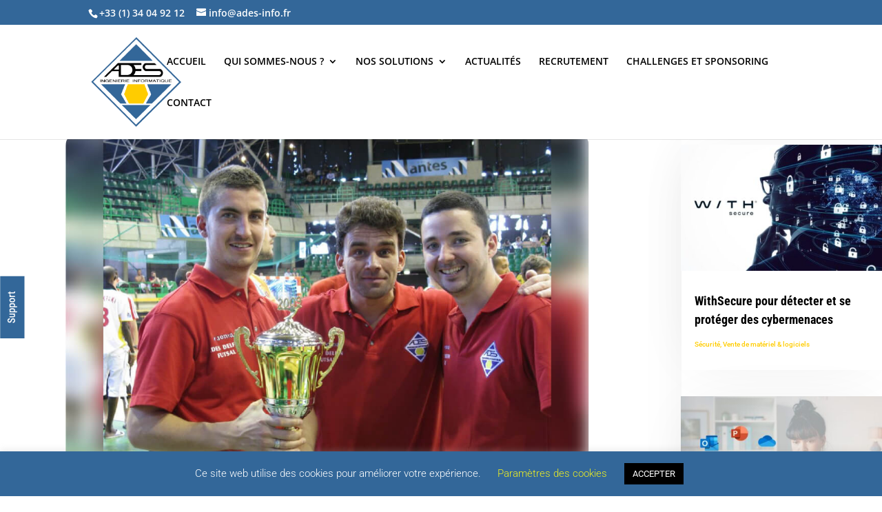

--- FILE ---
content_type: text/html; charset=utf-8
request_url: https://www.google.com/recaptcha/api2/anchor?ar=1&k=6LfqfZciAAAAAMB5z9IKcxK09jZVhMPah0tsEQL4&co=aHR0cHM6Ly93d3cuYWRlcy1pbmZvLmZyOjQ0Mw..&hl=en&v=PoyoqOPhxBO7pBk68S4YbpHZ&size=invisible&anchor-ms=20000&execute-ms=30000&cb=1h2jyirfycae
body_size: 49716
content:
<!DOCTYPE HTML><html dir="ltr" lang="en"><head><meta http-equiv="Content-Type" content="text/html; charset=UTF-8">
<meta http-equiv="X-UA-Compatible" content="IE=edge">
<title>reCAPTCHA</title>
<style type="text/css">
/* cyrillic-ext */
@font-face {
  font-family: 'Roboto';
  font-style: normal;
  font-weight: 400;
  font-stretch: 100%;
  src: url(//fonts.gstatic.com/s/roboto/v48/KFO7CnqEu92Fr1ME7kSn66aGLdTylUAMa3GUBHMdazTgWw.woff2) format('woff2');
  unicode-range: U+0460-052F, U+1C80-1C8A, U+20B4, U+2DE0-2DFF, U+A640-A69F, U+FE2E-FE2F;
}
/* cyrillic */
@font-face {
  font-family: 'Roboto';
  font-style: normal;
  font-weight: 400;
  font-stretch: 100%;
  src: url(//fonts.gstatic.com/s/roboto/v48/KFO7CnqEu92Fr1ME7kSn66aGLdTylUAMa3iUBHMdazTgWw.woff2) format('woff2');
  unicode-range: U+0301, U+0400-045F, U+0490-0491, U+04B0-04B1, U+2116;
}
/* greek-ext */
@font-face {
  font-family: 'Roboto';
  font-style: normal;
  font-weight: 400;
  font-stretch: 100%;
  src: url(//fonts.gstatic.com/s/roboto/v48/KFO7CnqEu92Fr1ME7kSn66aGLdTylUAMa3CUBHMdazTgWw.woff2) format('woff2');
  unicode-range: U+1F00-1FFF;
}
/* greek */
@font-face {
  font-family: 'Roboto';
  font-style: normal;
  font-weight: 400;
  font-stretch: 100%;
  src: url(//fonts.gstatic.com/s/roboto/v48/KFO7CnqEu92Fr1ME7kSn66aGLdTylUAMa3-UBHMdazTgWw.woff2) format('woff2');
  unicode-range: U+0370-0377, U+037A-037F, U+0384-038A, U+038C, U+038E-03A1, U+03A3-03FF;
}
/* math */
@font-face {
  font-family: 'Roboto';
  font-style: normal;
  font-weight: 400;
  font-stretch: 100%;
  src: url(//fonts.gstatic.com/s/roboto/v48/KFO7CnqEu92Fr1ME7kSn66aGLdTylUAMawCUBHMdazTgWw.woff2) format('woff2');
  unicode-range: U+0302-0303, U+0305, U+0307-0308, U+0310, U+0312, U+0315, U+031A, U+0326-0327, U+032C, U+032F-0330, U+0332-0333, U+0338, U+033A, U+0346, U+034D, U+0391-03A1, U+03A3-03A9, U+03B1-03C9, U+03D1, U+03D5-03D6, U+03F0-03F1, U+03F4-03F5, U+2016-2017, U+2034-2038, U+203C, U+2040, U+2043, U+2047, U+2050, U+2057, U+205F, U+2070-2071, U+2074-208E, U+2090-209C, U+20D0-20DC, U+20E1, U+20E5-20EF, U+2100-2112, U+2114-2115, U+2117-2121, U+2123-214F, U+2190, U+2192, U+2194-21AE, U+21B0-21E5, U+21F1-21F2, U+21F4-2211, U+2213-2214, U+2216-22FF, U+2308-230B, U+2310, U+2319, U+231C-2321, U+2336-237A, U+237C, U+2395, U+239B-23B7, U+23D0, U+23DC-23E1, U+2474-2475, U+25AF, U+25B3, U+25B7, U+25BD, U+25C1, U+25CA, U+25CC, U+25FB, U+266D-266F, U+27C0-27FF, U+2900-2AFF, U+2B0E-2B11, U+2B30-2B4C, U+2BFE, U+3030, U+FF5B, U+FF5D, U+1D400-1D7FF, U+1EE00-1EEFF;
}
/* symbols */
@font-face {
  font-family: 'Roboto';
  font-style: normal;
  font-weight: 400;
  font-stretch: 100%;
  src: url(//fonts.gstatic.com/s/roboto/v48/KFO7CnqEu92Fr1ME7kSn66aGLdTylUAMaxKUBHMdazTgWw.woff2) format('woff2');
  unicode-range: U+0001-000C, U+000E-001F, U+007F-009F, U+20DD-20E0, U+20E2-20E4, U+2150-218F, U+2190, U+2192, U+2194-2199, U+21AF, U+21E6-21F0, U+21F3, U+2218-2219, U+2299, U+22C4-22C6, U+2300-243F, U+2440-244A, U+2460-24FF, U+25A0-27BF, U+2800-28FF, U+2921-2922, U+2981, U+29BF, U+29EB, U+2B00-2BFF, U+4DC0-4DFF, U+FFF9-FFFB, U+10140-1018E, U+10190-1019C, U+101A0, U+101D0-101FD, U+102E0-102FB, U+10E60-10E7E, U+1D2C0-1D2D3, U+1D2E0-1D37F, U+1F000-1F0FF, U+1F100-1F1AD, U+1F1E6-1F1FF, U+1F30D-1F30F, U+1F315, U+1F31C, U+1F31E, U+1F320-1F32C, U+1F336, U+1F378, U+1F37D, U+1F382, U+1F393-1F39F, U+1F3A7-1F3A8, U+1F3AC-1F3AF, U+1F3C2, U+1F3C4-1F3C6, U+1F3CA-1F3CE, U+1F3D4-1F3E0, U+1F3ED, U+1F3F1-1F3F3, U+1F3F5-1F3F7, U+1F408, U+1F415, U+1F41F, U+1F426, U+1F43F, U+1F441-1F442, U+1F444, U+1F446-1F449, U+1F44C-1F44E, U+1F453, U+1F46A, U+1F47D, U+1F4A3, U+1F4B0, U+1F4B3, U+1F4B9, U+1F4BB, U+1F4BF, U+1F4C8-1F4CB, U+1F4D6, U+1F4DA, U+1F4DF, U+1F4E3-1F4E6, U+1F4EA-1F4ED, U+1F4F7, U+1F4F9-1F4FB, U+1F4FD-1F4FE, U+1F503, U+1F507-1F50B, U+1F50D, U+1F512-1F513, U+1F53E-1F54A, U+1F54F-1F5FA, U+1F610, U+1F650-1F67F, U+1F687, U+1F68D, U+1F691, U+1F694, U+1F698, U+1F6AD, U+1F6B2, U+1F6B9-1F6BA, U+1F6BC, U+1F6C6-1F6CF, U+1F6D3-1F6D7, U+1F6E0-1F6EA, U+1F6F0-1F6F3, U+1F6F7-1F6FC, U+1F700-1F7FF, U+1F800-1F80B, U+1F810-1F847, U+1F850-1F859, U+1F860-1F887, U+1F890-1F8AD, U+1F8B0-1F8BB, U+1F8C0-1F8C1, U+1F900-1F90B, U+1F93B, U+1F946, U+1F984, U+1F996, U+1F9E9, U+1FA00-1FA6F, U+1FA70-1FA7C, U+1FA80-1FA89, U+1FA8F-1FAC6, U+1FACE-1FADC, U+1FADF-1FAE9, U+1FAF0-1FAF8, U+1FB00-1FBFF;
}
/* vietnamese */
@font-face {
  font-family: 'Roboto';
  font-style: normal;
  font-weight: 400;
  font-stretch: 100%;
  src: url(//fonts.gstatic.com/s/roboto/v48/KFO7CnqEu92Fr1ME7kSn66aGLdTylUAMa3OUBHMdazTgWw.woff2) format('woff2');
  unicode-range: U+0102-0103, U+0110-0111, U+0128-0129, U+0168-0169, U+01A0-01A1, U+01AF-01B0, U+0300-0301, U+0303-0304, U+0308-0309, U+0323, U+0329, U+1EA0-1EF9, U+20AB;
}
/* latin-ext */
@font-face {
  font-family: 'Roboto';
  font-style: normal;
  font-weight: 400;
  font-stretch: 100%;
  src: url(//fonts.gstatic.com/s/roboto/v48/KFO7CnqEu92Fr1ME7kSn66aGLdTylUAMa3KUBHMdazTgWw.woff2) format('woff2');
  unicode-range: U+0100-02BA, U+02BD-02C5, U+02C7-02CC, U+02CE-02D7, U+02DD-02FF, U+0304, U+0308, U+0329, U+1D00-1DBF, U+1E00-1E9F, U+1EF2-1EFF, U+2020, U+20A0-20AB, U+20AD-20C0, U+2113, U+2C60-2C7F, U+A720-A7FF;
}
/* latin */
@font-face {
  font-family: 'Roboto';
  font-style: normal;
  font-weight: 400;
  font-stretch: 100%;
  src: url(//fonts.gstatic.com/s/roboto/v48/KFO7CnqEu92Fr1ME7kSn66aGLdTylUAMa3yUBHMdazQ.woff2) format('woff2');
  unicode-range: U+0000-00FF, U+0131, U+0152-0153, U+02BB-02BC, U+02C6, U+02DA, U+02DC, U+0304, U+0308, U+0329, U+2000-206F, U+20AC, U+2122, U+2191, U+2193, U+2212, U+2215, U+FEFF, U+FFFD;
}
/* cyrillic-ext */
@font-face {
  font-family: 'Roboto';
  font-style: normal;
  font-weight: 500;
  font-stretch: 100%;
  src: url(//fonts.gstatic.com/s/roboto/v48/KFO7CnqEu92Fr1ME7kSn66aGLdTylUAMa3GUBHMdazTgWw.woff2) format('woff2');
  unicode-range: U+0460-052F, U+1C80-1C8A, U+20B4, U+2DE0-2DFF, U+A640-A69F, U+FE2E-FE2F;
}
/* cyrillic */
@font-face {
  font-family: 'Roboto';
  font-style: normal;
  font-weight: 500;
  font-stretch: 100%;
  src: url(//fonts.gstatic.com/s/roboto/v48/KFO7CnqEu92Fr1ME7kSn66aGLdTylUAMa3iUBHMdazTgWw.woff2) format('woff2');
  unicode-range: U+0301, U+0400-045F, U+0490-0491, U+04B0-04B1, U+2116;
}
/* greek-ext */
@font-face {
  font-family: 'Roboto';
  font-style: normal;
  font-weight: 500;
  font-stretch: 100%;
  src: url(//fonts.gstatic.com/s/roboto/v48/KFO7CnqEu92Fr1ME7kSn66aGLdTylUAMa3CUBHMdazTgWw.woff2) format('woff2');
  unicode-range: U+1F00-1FFF;
}
/* greek */
@font-face {
  font-family: 'Roboto';
  font-style: normal;
  font-weight: 500;
  font-stretch: 100%;
  src: url(//fonts.gstatic.com/s/roboto/v48/KFO7CnqEu92Fr1ME7kSn66aGLdTylUAMa3-UBHMdazTgWw.woff2) format('woff2');
  unicode-range: U+0370-0377, U+037A-037F, U+0384-038A, U+038C, U+038E-03A1, U+03A3-03FF;
}
/* math */
@font-face {
  font-family: 'Roboto';
  font-style: normal;
  font-weight: 500;
  font-stretch: 100%;
  src: url(//fonts.gstatic.com/s/roboto/v48/KFO7CnqEu92Fr1ME7kSn66aGLdTylUAMawCUBHMdazTgWw.woff2) format('woff2');
  unicode-range: U+0302-0303, U+0305, U+0307-0308, U+0310, U+0312, U+0315, U+031A, U+0326-0327, U+032C, U+032F-0330, U+0332-0333, U+0338, U+033A, U+0346, U+034D, U+0391-03A1, U+03A3-03A9, U+03B1-03C9, U+03D1, U+03D5-03D6, U+03F0-03F1, U+03F4-03F5, U+2016-2017, U+2034-2038, U+203C, U+2040, U+2043, U+2047, U+2050, U+2057, U+205F, U+2070-2071, U+2074-208E, U+2090-209C, U+20D0-20DC, U+20E1, U+20E5-20EF, U+2100-2112, U+2114-2115, U+2117-2121, U+2123-214F, U+2190, U+2192, U+2194-21AE, U+21B0-21E5, U+21F1-21F2, U+21F4-2211, U+2213-2214, U+2216-22FF, U+2308-230B, U+2310, U+2319, U+231C-2321, U+2336-237A, U+237C, U+2395, U+239B-23B7, U+23D0, U+23DC-23E1, U+2474-2475, U+25AF, U+25B3, U+25B7, U+25BD, U+25C1, U+25CA, U+25CC, U+25FB, U+266D-266F, U+27C0-27FF, U+2900-2AFF, U+2B0E-2B11, U+2B30-2B4C, U+2BFE, U+3030, U+FF5B, U+FF5D, U+1D400-1D7FF, U+1EE00-1EEFF;
}
/* symbols */
@font-face {
  font-family: 'Roboto';
  font-style: normal;
  font-weight: 500;
  font-stretch: 100%;
  src: url(//fonts.gstatic.com/s/roboto/v48/KFO7CnqEu92Fr1ME7kSn66aGLdTylUAMaxKUBHMdazTgWw.woff2) format('woff2');
  unicode-range: U+0001-000C, U+000E-001F, U+007F-009F, U+20DD-20E0, U+20E2-20E4, U+2150-218F, U+2190, U+2192, U+2194-2199, U+21AF, U+21E6-21F0, U+21F3, U+2218-2219, U+2299, U+22C4-22C6, U+2300-243F, U+2440-244A, U+2460-24FF, U+25A0-27BF, U+2800-28FF, U+2921-2922, U+2981, U+29BF, U+29EB, U+2B00-2BFF, U+4DC0-4DFF, U+FFF9-FFFB, U+10140-1018E, U+10190-1019C, U+101A0, U+101D0-101FD, U+102E0-102FB, U+10E60-10E7E, U+1D2C0-1D2D3, U+1D2E0-1D37F, U+1F000-1F0FF, U+1F100-1F1AD, U+1F1E6-1F1FF, U+1F30D-1F30F, U+1F315, U+1F31C, U+1F31E, U+1F320-1F32C, U+1F336, U+1F378, U+1F37D, U+1F382, U+1F393-1F39F, U+1F3A7-1F3A8, U+1F3AC-1F3AF, U+1F3C2, U+1F3C4-1F3C6, U+1F3CA-1F3CE, U+1F3D4-1F3E0, U+1F3ED, U+1F3F1-1F3F3, U+1F3F5-1F3F7, U+1F408, U+1F415, U+1F41F, U+1F426, U+1F43F, U+1F441-1F442, U+1F444, U+1F446-1F449, U+1F44C-1F44E, U+1F453, U+1F46A, U+1F47D, U+1F4A3, U+1F4B0, U+1F4B3, U+1F4B9, U+1F4BB, U+1F4BF, U+1F4C8-1F4CB, U+1F4D6, U+1F4DA, U+1F4DF, U+1F4E3-1F4E6, U+1F4EA-1F4ED, U+1F4F7, U+1F4F9-1F4FB, U+1F4FD-1F4FE, U+1F503, U+1F507-1F50B, U+1F50D, U+1F512-1F513, U+1F53E-1F54A, U+1F54F-1F5FA, U+1F610, U+1F650-1F67F, U+1F687, U+1F68D, U+1F691, U+1F694, U+1F698, U+1F6AD, U+1F6B2, U+1F6B9-1F6BA, U+1F6BC, U+1F6C6-1F6CF, U+1F6D3-1F6D7, U+1F6E0-1F6EA, U+1F6F0-1F6F3, U+1F6F7-1F6FC, U+1F700-1F7FF, U+1F800-1F80B, U+1F810-1F847, U+1F850-1F859, U+1F860-1F887, U+1F890-1F8AD, U+1F8B0-1F8BB, U+1F8C0-1F8C1, U+1F900-1F90B, U+1F93B, U+1F946, U+1F984, U+1F996, U+1F9E9, U+1FA00-1FA6F, U+1FA70-1FA7C, U+1FA80-1FA89, U+1FA8F-1FAC6, U+1FACE-1FADC, U+1FADF-1FAE9, U+1FAF0-1FAF8, U+1FB00-1FBFF;
}
/* vietnamese */
@font-face {
  font-family: 'Roboto';
  font-style: normal;
  font-weight: 500;
  font-stretch: 100%;
  src: url(//fonts.gstatic.com/s/roboto/v48/KFO7CnqEu92Fr1ME7kSn66aGLdTylUAMa3OUBHMdazTgWw.woff2) format('woff2');
  unicode-range: U+0102-0103, U+0110-0111, U+0128-0129, U+0168-0169, U+01A0-01A1, U+01AF-01B0, U+0300-0301, U+0303-0304, U+0308-0309, U+0323, U+0329, U+1EA0-1EF9, U+20AB;
}
/* latin-ext */
@font-face {
  font-family: 'Roboto';
  font-style: normal;
  font-weight: 500;
  font-stretch: 100%;
  src: url(//fonts.gstatic.com/s/roboto/v48/KFO7CnqEu92Fr1ME7kSn66aGLdTylUAMa3KUBHMdazTgWw.woff2) format('woff2');
  unicode-range: U+0100-02BA, U+02BD-02C5, U+02C7-02CC, U+02CE-02D7, U+02DD-02FF, U+0304, U+0308, U+0329, U+1D00-1DBF, U+1E00-1E9F, U+1EF2-1EFF, U+2020, U+20A0-20AB, U+20AD-20C0, U+2113, U+2C60-2C7F, U+A720-A7FF;
}
/* latin */
@font-face {
  font-family: 'Roboto';
  font-style: normal;
  font-weight: 500;
  font-stretch: 100%;
  src: url(//fonts.gstatic.com/s/roboto/v48/KFO7CnqEu92Fr1ME7kSn66aGLdTylUAMa3yUBHMdazQ.woff2) format('woff2');
  unicode-range: U+0000-00FF, U+0131, U+0152-0153, U+02BB-02BC, U+02C6, U+02DA, U+02DC, U+0304, U+0308, U+0329, U+2000-206F, U+20AC, U+2122, U+2191, U+2193, U+2212, U+2215, U+FEFF, U+FFFD;
}
/* cyrillic-ext */
@font-face {
  font-family: 'Roboto';
  font-style: normal;
  font-weight: 900;
  font-stretch: 100%;
  src: url(//fonts.gstatic.com/s/roboto/v48/KFO7CnqEu92Fr1ME7kSn66aGLdTylUAMa3GUBHMdazTgWw.woff2) format('woff2');
  unicode-range: U+0460-052F, U+1C80-1C8A, U+20B4, U+2DE0-2DFF, U+A640-A69F, U+FE2E-FE2F;
}
/* cyrillic */
@font-face {
  font-family: 'Roboto';
  font-style: normal;
  font-weight: 900;
  font-stretch: 100%;
  src: url(//fonts.gstatic.com/s/roboto/v48/KFO7CnqEu92Fr1ME7kSn66aGLdTylUAMa3iUBHMdazTgWw.woff2) format('woff2');
  unicode-range: U+0301, U+0400-045F, U+0490-0491, U+04B0-04B1, U+2116;
}
/* greek-ext */
@font-face {
  font-family: 'Roboto';
  font-style: normal;
  font-weight: 900;
  font-stretch: 100%;
  src: url(//fonts.gstatic.com/s/roboto/v48/KFO7CnqEu92Fr1ME7kSn66aGLdTylUAMa3CUBHMdazTgWw.woff2) format('woff2');
  unicode-range: U+1F00-1FFF;
}
/* greek */
@font-face {
  font-family: 'Roboto';
  font-style: normal;
  font-weight: 900;
  font-stretch: 100%;
  src: url(//fonts.gstatic.com/s/roboto/v48/KFO7CnqEu92Fr1ME7kSn66aGLdTylUAMa3-UBHMdazTgWw.woff2) format('woff2');
  unicode-range: U+0370-0377, U+037A-037F, U+0384-038A, U+038C, U+038E-03A1, U+03A3-03FF;
}
/* math */
@font-face {
  font-family: 'Roboto';
  font-style: normal;
  font-weight: 900;
  font-stretch: 100%;
  src: url(//fonts.gstatic.com/s/roboto/v48/KFO7CnqEu92Fr1ME7kSn66aGLdTylUAMawCUBHMdazTgWw.woff2) format('woff2');
  unicode-range: U+0302-0303, U+0305, U+0307-0308, U+0310, U+0312, U+0315, U+031A, U+0326-0327, U+032C, U+032F-0330, U+0332-0333, U+0338, U+033A, U+0346, U+034D, U+0391-03A1, U+03A3-03A9, U+03B1-03C9, U+03D1, U+03D5-03D6, U+03F0-03F1, U+03F4-03F5, U+2016-2017, U+2034-2038, U+203C, U+2040, U+2043, U+2047, U+2050, U+2057, U+205F, U+2070-2071, U+2074-208E, U+2090-209C, U+20D0-20DC, U+20E1, U+20E5-20EF, U+2100-2112, U+2114-2115, U+2117-2121, U+2123-214F, U+2190, U+2192, U+2194-21AE, U+21B0-21E5, U+21F1-21F2, U+21F4-2211, U+2213-2214, U+2216-22FF, U+2308-230B, U+2310, U+2319, U+231C-2321, U+2336-237A, U+237C, U+2395, U+239B-23B7, U+23D0, U+23DC-23E1, U+2474-2475, U+25AF, U+25B3, U+25B7, U+25BD, U+25C1, U+25CA, U+25CC, U+25FB, U+266D-266F, U+27C0-27FF, U+2900-2AFF, U+2B0E-2B11, U+2B30-2B4C, U+2BFE, U+3030, U+FF5B, U+FF5D, U+1D400-1D7FF, U+1EE00-1EEFF;
}
/* symbols */
@font-face {
  font-family: 'Roboto';
  font-style: normal;
  font-weight: 900;
  font-stretch: 100%;
  src: url(//fonts.gstatic.com/s/roboto/v48/KFO7CnqEu92Fr1ME7kSn66aGLdTylUAMaxKUBHMdazTgWw.woff2) format('woff2');
  unicode-range: U+0001-000C, U+000E-001F, U+007F-009F, U+20DD-20E0, U+20E2-20E4, U+2150-218F, U+2190, U+2192, U+2194-2199, U+21AF, U+21E6-21F0, U+21F3, U+2218-2219, U+2299, U+22C4-22C6, U+2300-243F, U+2440-244A, U+2460-24FF, U+25A0-27BF, U+2800-28FF, U+2921-2922, U+2981, U+29BF, U+29EB, U+2B00-2BFF, U+4DC0-4DFF, U+FFF9-FFFB, U+10140-1018E, U+10190-1019C, U+101A0, U+101D0-101FD, U+102E0-102FB, U+10E60-10E7E, U+1D2C0-1D2D3, U+1D2E0-1D37F, U+1F000-1F0FF, U+1F100-1F1AD, U+1F1E6-1F1FF, U+1F30D-1F30F, U+1F315, U+1F31C, U+1F31E, U+1F320-1F32C, U+1F336, U+1F378, U+1F37D, U+1F382, U+1F393-1F39F, U+1F3A7-1F3A8, U+1F3AC-1F3AF, U+1F3C2, U+1F3C4-1F3C6, U+1F3CA-1F3CE, U+1F3D4-1F3E0, U+1F3ED, U+1F3F1-1F3F3, U+1F3F5-1F3F7, U+1F408, U+1F415, U+1F41F, U+1F426, U+1F43F, U+1F441-1F442, U+1F444, U+1F446-1F449, U+1F44C-1F44E, U+1F453, U+1F46A, U+1F47D, U+1F4A3, U+1F4B0, U+1F4B3, U+1F4B9, U+1F4BB, U+1F4BF, U+1F4C8-1F4CB, U+1F4D6, U+1F4DA, U+1F4DF, U+1F4E3-1F4E6, U+1F4EA-1F4ED, U+1F4F7, U+1F4F9-1F4FB, U+1F4FD-1F4FE, U+1F503, U+1F507-1F50B, U+1F50D, U+1F512-1F513, U+1F53E-1F54A, U+1F54F-1F5FA, U+1F610, U+1F650-1F67F, U+1F687, U+1F68D, U+1F691, U+1F694, U+1F698, U+1F6AD, U+1F6B2, U+1F6B9-1F6BA, U+1F6BC, U+1F6C6-1F6CF, U+1F6D3-1F6D7, U+1F6E0-1F6EA, U+1F6F0-1F6F3, U+1F6F7-1F6FC, U+1F700-1F7FF, U+1F800-1F80B, U+1F810-1F847, U+1F850-1F859, U+1F860-1F887, U+1F890-1F8AD, U+1F8B0-1F8BB, U+1F8C0-1F8C1, U+1F900-1F90B, U+1F93B, U+1F946, U+1F984, U+1F996, U+1F9E9, U+1FA00-1FA6F, U+1FA70-1FA7C, U+1FA80-1FA89, U+1FA8F-1FAC6, U+1FACE-1FADC, U+1FADF-1FAE9, U+1FAF0-1FAF8, U+1FB00-1FBFF;
}
/* vietnamese */
@font-face {
  font-family: 'Roboto';
  font-style: normal;
  font-weight: 900;
  font-stretch: 100%;
  src: url(//fonts.gstatic.com/s/roboto/v48/KFO7CnqEu92Fr1ME7kSn66aGLdTylUAMa3OUBHMdazTgWw.woff2) format('woff2');
  unicode-range: U+0102-0103, U+0110-0111, U+0128-0129, U+0168-0169, U+01A0-01A1, U+01AF-01B0, U+0300-0301, U+0303-0304, U+0308-0309, U+0323, U+0329, U+1EA0-1EF9, U+20AB;
}
/* latin-ext */
@font-face {
  font-family: 'Roboto';
  font-style: normal;
  font-weight: 900;
  font-stretch: 100%;
  src: url(//fonts.gstatic.com/s/roboto/v48/KFO7CnqEu92Fr1ME7kSn66aGLdTylUAMa3KUBHMdazTgWw.woff2) format('woff2');
  unicode-range: U+0100-02BA, U+02BD-02C5, U+02C7-02CC, U+02CE-02D7, U+02DD-02FF, U+0304, U+0308, U+0329, U+1D00-1DBF, U+1E00-1E9F, U+1EF2-1EFF, U+2020, U+20A0-20AB, U+20AD-20C0, U+2113, U+2C60-2C7F, U+A720-A7FF;
}
/* latin */
@font-face {
  font-family: 'Roboto';
  font-style: normal;
  font-weight: 900;
  font-stretch: 100%;
  src: url(//fonts.gstatic.com/s/roboto/v48/KFO7CnqEu92Fr1ME7kSn66aGLdTylUAMa3yUBHMdazQ.woff2) format('woff2');
  unicode-range: U+0000-00FF, U+0131, U+0152-0153, U+02BB-02BC, U+02C6, U+02DA, U+02DC, U+0304, U+0308, U+0329, U+2000-206F, U+20AC, U+2122, U+2191, U+2193, U+2212, U+2215, U+FEFF, U+FFFD;
}

</style>
<link rel="stylesheet" type="text/css" href="https://www.gstatic.com/recaptcha/releases/PoyoqOPhxBO7pBk68S4YbpHZ/styles__ltr.css">
<script nonce="ZwEWnzTA5spLPJty7mN9aw" type="text/javascript">window['__recaptcha_api'] = 'https://www.google.com/recaptcha/api2/';</script>
<script type="text/javascript" src="https://www.gstatic.com/recaptcha/releases/PoyoqOPhxBO7pBk68S4YbpHZ/recaptcha__en.js" nonce="ZwEWnzTA5spLPJty7mN9aw">
      
    </script></head>
<body><div id="rc-anchor-alert" class="rc-anchor-alert"></div>
<input type="hidden" id="recaptcha-token" value="[base64]">
<script type="text/javascript" nonce="ZwEWnzTA5spLPJty7mN9aw">
      recaptcha.anchor.Main.init("[\x22ainput\x22,[\x22bgdata\x22,\x22\x22,\[base64]/[base64]/bmV3IFpbdF0obVswXSk6Sz09Mj9uZXcgWlt0XShtWzBdLG1bMV0pOks9PTM/bmV3IFpbdF0obVswXSxtWzFdLG1bMl0pOks9PTQ/[base64]/[base64]/[base64]/[base64]/[base64]/[base64]/[base64]/[base64]/[base64]/[base64]/[base64]/[base64]/[base64]/[base64]\\u003d\\u003d\x22,\[base64]\\u003d\x22,\x22wooAbMKdYcKzMTDDjFbDmsKvJcOWa8O6csK6UnF2w6o2wosaw4hFcsOpw7fCqU3DqMODw4PCn8KZw6DCi8KMw5fCtsOgw7/[base64]/DvMKaEsO+wrsGJMO7wr/DgMKGw7fDpsKgwpfClhXCnBrCjWN/MG7DnyvClALCiMOlIcKQV1IvEUvChMOYDXPDtsOuw5jDksOlDQAlwqfDhQXDl8K8w75ow7AqBsKZKsKkYMKSPzfDknrChsOqNHhbw7d5wp50woXDqmw5fkcIN8Orw6F/dDHCjcK5SsKmF8Kgw7pfw6PDkQfCmknChCXDgMKFB8KWGXpBIixKRMKPCMOwLsOtJ2Qjw5/Ctn/Dg8OsQsKFwqbCu8OzwrpRcMK8wo3ChRzCtMKBwpLCixV7wp1ew6jCrsKZw4rCim3DtjU4wrvCkMKqw4IMwqPDoS0ewrTChWxJH8O/LMOnw6xEw6lmw5rCosOKECd2w6xfw5PCs37DkGbDq1HDk0AUw5lyTMKMQW/DojACdV4aWcKEwpDCiA5lw4vDmsO7w5zDgXFHNWYOw7zDonfDpUUvOS5fTsKTwqwEesOXw6TDhAsAJsOQwrvClcKic8OfD8OJwphKWMOWHRgQWMOyw7XCvsKLwrFrw7k7X37CsDbDv8KAw6LDvcOhIxNBYWo4KVXDjUbCti/[base64]/CnDzCksObK8KPf1HConJZecKXwoxnw45twrrCsMOiwpfCnsKSI8OwfhnDtMOUwonCq3l3wqs4dMKDw6ZfbcOBL17Dj0TCoiYKJ8KleXDDpMKuwrrCqzXDoSrCgMKFW2FMwr7CgCzCpk7CtDB7LMKUSMOLJ17Dt8K/wrzDusKqTzbCgWUFL8OVG8Ozwopiw7zCu8OMLMKzw6LCqTPCsgzCrnEBd8KgSyMZw5XChQxyZcOmwrbCtmzDrSw1wpdqwq03CVHCpnXDjVHDrjrDlULDgR/CkMOuwoIvw4cHw7PCpFhpwpxxwrrCslXCi8Kyw7jDs8OHW8OYw7hLGRldwprCscOew7Mfw6jCvMKpDyTDmAbDhknChcK/dcOYw6Zrw55EwpJYw68nwpgww5bDt8KQQ8OMwonCncK0bMKMZcKOHcK9O8Ofw6DCh04kw6Jhwr9+wqrDglbDim/CvlPDpUfDliTCtGo4QWknwqHCiS3Ds8KWCRUyDhzCscK2ZDzCtA3DrCbCjcKjw5TDmMK6Bl7DoA8Pwrw6w5ZhwpV8wpx/HMKNIW9OLGrDucK6w7dxw7MtCsOkwrtIw7jDll7CscKBXMKtw57Cu8KVPcKqwqTCjMKMVcOoccKGw67DosOqwrUHw7NLwqjDuXUfwrzCpwXDqsK8wqZRwpHCsMO6ZUfClMOxOybDr07CjsKVOCPClMOdw4zDrGQZwrZ+w7huBMKdOGN9WAcxw5tZwpnDlSsvVcO/EsKcacOvw7/Cg8OMMjDCsMOCQcKSIcKbwpQ9w4d1wpnCmMO1w6thwoDCmsKPwoo+wqHCs3/[base64]/w5UBaUnDgsOVw6E9M1HCnMKsYCLDj3E3woDCn3jCg1fDplEIwq3DuQnDjCViEkRxw4XCngPCi8KMegVeNcOpIW7DusOSw4HCsGvChcKOUjRKw6Bpw4RTTwvDuRzDrcOvwrN4w7DCikzDrix5w6DCgCkdSWBhwqhywo/DqsO6wrR1w6NEPMOUWl5FEDJ2NWzCpcOrwqcJwowIwqnDq8O5B8OdQcKUCDjClmPDs8K4aiE8TlJuw7wJAlrDisOReMKbwp7CugnCqcKkw4TDvMKBwp7CqBPCg8K1DXfDpcK/[base64]/[base64]/ChcKZw6R2TTw6MsOEw6PDuTzCr8KjE07DnC1eHDhQwoHCrwQrwpMnTGHCncOTwrLChzvChgLDrS86w6zDnMOFw6wxw6xEWmnCosOhw5nCgcOwA8OoI8OYwqZhw7UybyrDksKcwo/CrgwQO1zCtMO6dcKMw5BSwq3CiWBeHsO6JcKtfGHCq2AiS03Dil3DncO9wrNZQMK0WsKtw61PNcKifMOHw4/Cs1nCj8OTw4wBeMOvVxkBJcKvw4nCicOlwpDCtwZLwqBLwqjCgXouNy5Zw6PCnSLDhHMxcWouGEpkw7jCi0V1IS98TsKKw54Ow7PCjcOYY8OhwqxHPMKRPcKPdHp3w6/DuxbDs8KPwoXDhl3DvFLDphIlZyMLSxVjDMKtw6VNwq99cAshw5bCiwdtw4vCgkpnwoYsMmjCrFtXw6LCh8K/w7cYEGHCnGbDrMKNJsKEwqLDn0gTFcKUwp7DlMKPA2kjwpPCiMO2Y8KVwpnDmwrDtUo2fMKiwqTDjsOBJ8KEw5t3w5UNTV/CscKoez56ITjCo0DDl8ONw7rCusOnw6jCncOtcsK9wonCph/ChyDDlmwQwoTDocKjZMKZF8KVO20CwqQRwoR1bG/[base64]/w5ECVcOMGsKhw5rCrcKRFCsrw7fDgsKTw5sJdcO/[base64]/Ctz7Dj0Ijw5zDiwgPS2tOwqBQIsO0GMK3w4jCl2HCgzfCiMKTUMKZLCpQCjZYw7zDr8Kxw7DCvGViZxHCkTYiCsOhVgxoWT/DoUPDhQIkwqoywqQMaMKVwpJsw5EkwpFYd8OLcWAwICPClH7Cj2QfdyM/XTrDg8KWw4ksw6jDo8OOw4x6wqHCjMOKFx1Yw7/CmALCpi9gccOHIcKCwrTDlMKewozChsO9Vw/DmcOEeHvDhDFGRFluwq5swpEUw7TDgcKGwrLCpsOLwqUYWnbDlWIPw4nChsKHdDNww6YGw45dw6PDicKDw6rDucOYWxhxwrQ/[base64]/[base64]/CusOGCTXCvl3DiMKWXlIpKi5eIQ/CnsOxGsOnw5tyPsK/w4MCN33CvC7Cg2HDnHbCncOBQw/Dr8OKB8Kjwr8lQsKmPyjCrMKGFDo9fMKAOy1yw6g3WsOaUQXDjMKkwqLDg0BYXMKOAB55wrBIw6nClsOuV8KDBcKNwrtqwrDDn8OGw6PDmXpGI8OuwrsZwo/[base64]/[base64]/DisKJwp3Dq8O7clLCghQoJMK8wrnDiE0nwp5RcWvCgitJw7zCkMKuRz3Cv8KFScOHw5rDuTs9H8Oqwr3CrxluF8OUwpc0w4ZwwrLDrizDlGUxDMORw74Dw7U4w6ore8OtTD7Dh8K0w4IZZcKoZMOTOkvDr8KqKCc7w4YVw43Co8OUcijCjMOHb8OASsKLZcO/e8KVFsO7w47CkTEAw4hMJsOca8K5w7lwwo5UUsOxGcKQd8Kuc8Klw70IC1PCmmPDosObwrnDosOBY8KHw5vCscKVw7l5K8K9J8Ovw7ICwqRaw6RjwoNYwqPDosKqw5/[base64]/[base64]/CnwrDpjfCtGDCqcORwqRiwoBHw6poRgXCrcOdw43DtMKuwr3CuFnDgsKFw5tCNTJrw4Ykw4tCVgLCisOew5YPw6h0EDTDq8KBfcOnMFcRwq9RPE7Cn8Kaw5nCusOPW0XClAbCpcOQZcKGOMK3w6HCgcKPBWpnwpfCncK+NsKzHC/DoVjCs8Ozwr8UOUPDvwHCoMOQwpjDnGwPM8OXw48gw5olwp8jPQYJDBEEw6fDnh8MEcKpwrNZwolEwonCusKgw5/[base64]/CgsKPFMK2NMOaw5DDnSZwM8OzwrDDhcKCCcOCwrwFwozCnzB7w44SYcKjw5XCo8OyQ8O/[base64]/B8KcaWvCs0LDs2TDucKfesOEwo3CiMOVQMO6RETCjMOqwod1w7dLW8O7woTDhQ3Ct8KlaARdwpIZwrzCnwTDqwfCuTMHwrZKNxnCoMOtwqLDmcKmTMO8wqPCuyXDih9gbRzCuzQrcxpDwp/ChcOCD8K6w6xdw5rCjGPCmsOYHUHClsOxwo7CgRo2w5dNwo/CmW3DlMOXwokpwqEwKjrDjzXCu8KDw7Z6w7TDgcKdwobCocKUCyAWwoXDgBBFOmrCr8KfOMOUG8Kpwp14R8KCJMK/wr0kZ1BZPANiwqbDjmfCpnYoFcO4LEnDpcKTYGTDtMKhH8OCw6ZVLRjCjDtyVgTDnHU0wot2wp/DkGkIwpUBJMKoDWE8BsKUw4UPwqhwDhBIHcO/w7odfcKYfMKheMOKZgfDvMOJw6F+w67DusOGw6jCuMKBZH3DgMKdLMKjJsKBOiDDkg3DkcK/w5XCncOdwphpwrzCq8OOw6zCmcOhWiVvF8K7w55Zw4DCnjhUSH/Ct2cPUcO8w6jCp8OCwpYZQsKffMO+S8KdwqLCglhNB8Oww6DDnn/DpcOtbid3wqPDgVABIcO3Wx/CqMOgw6A/wopVwoDDtx5Kw6jCpcOnw7zDpWtgwo3DksO1AGBewqHClMKWXMK4wrZLc2JSw7MKwobDsVsFwpPChANTUCTDsmnCqR3DgMKXKMOfwpoQXSDCjQfDvgDDmyzDjQUrw7R9wqFJw6zCkSDDkBnDpsORSU/CoXDDnMKdJ8KkGAtHLXrDo1UAwovCssKUw4/[base64]/LmJmw4hdeMOuwr9tRMKDEMObwrIzw6jCszsxIsK1NsKGDFnDlsO8WMOXwqTCgjUQFlscGEwgWlA5wqDDqXpaLMOVw5rDk8Otw4zDscO2YsOjwofDn8Orw5/DtQc9XMORUi3Cl8O/w5Uyw6LDnsKoHMK2fj3DuyLCnC5Dw73Ci8KHwqETaGckAMKeLVbCucKhwoPDllI0YsKMEX/[base64]/[base64]/wqVoF8OIwo/ClMKdLDPCrkLDgsOkKMORPsOlw5DDisK6ejBTKHPCvlM8NMOCdcKAT0E8Xk09wrp+wovCusKhSxQaPcK7wprDrcOqKcKjwpnDrMOJOEDDk1tQwpgERXJiw51sw57CucK/X8KwSX53TsKZwpQRXFhKBFTDscOdw5M+w63DgC7DrSA0UyBVwqhGwpLDrMOew5dowo/DrEnCtsOydcO8w5LCjcKvWBHDtkbDucOAwq92MREXwph9wqtxw5jCiGPDlTclAcOybDxywrjChhfCsMOaLMO3U8ORMsKEw7nCscKVw5ZbGRtxw63DlsKzw5nDgcKgwrclSMOBR8KCw7J5woPDvWzCv8KFw4nCj2bDtHtVGCXDlMKuw7sjw4/DmUbCgMObV8OUEsKew4jDnsOiwppVwr/CshPCvsKDwqPChWLCv8K7McOyGcO/dQ3ClMKfLsKYI3NLwoMfwqbDvFfDrcKDw41jwr0UAy16w77DlMOPw6HDnsOXwrLDnMKew4s7wr4WJsKsRsKWw4PCkMKmwqbDksKowrNQw5vCmCsNQm9zA8Ogw5MYwpPCgmLDuFnDvsKDwozCtAzCuMOxw4YLw5jDuzLCtyE/wqNbNMKvLMKTYxDCt8KCwp8LeMOWcyttX8K9wqoxw4zCqWnCsMOpw7MaO2Mww4Y8aHNIw7leZ8OyPV3DuMKjcHfDgMKUDcKqYBrCvCLCuMO1w6DCrcKsJghOw6Rswr1QJXt8NcOLHsKQwp3CnMO6KjXDmMOmwpo4wqs/w6NgwpvCqMKhYMKMw4fDj0rDvGjCmcK7f8KhOBYww6DDpcK0wrHCig06w5rCp8Kvw4oBFcOyAMO2IsODSDZ3ScO1w6jCjlIke8OPSEYZUD3ClmvDtcKrSkRjw7rDuXl6wrhDZQbDlRlAwp/DizvCt3Eeal9Mw6vColJaRMOowp4vwpHCowUgw6PCmyJbRsOuR8K6N8OxDMOdR2bDjjxGw7HCuzXDmG9BHsKKw7Mrw43DocKVd8KOBjjDn8OkasOyfsKXw6bDjsKJEQxzX8Ocw6HCnifCvlICwpIxYcKgwqHCqMO2ASJRecOjw4rDm18wcMKEw4rCpl/DtsOLwpRRRnkBwpPCiGnDtsOvw5I6wqzDlcOhwpHCimhfemTCssKcMMOVwoTCpsO8woccw43Cg8KIHUzDh8KVIRbCtsKpVBLDsgjDh8OkIgbCmx7CmsKrw657I8K0S8KCNMKLNSPDpcOYY8K/H8OTa8KSwp/DqcKtfztsw7nCu8OkFGjCgsKbKMK0AsKtwrBZwoRvQsKhw43Ds8Ome8O5HjHCvG3CvcOxwpciwoNAw7VIw4DCkHDDr2nCnxvCkCzDnsOxfsOPw6PCgMKswqXDlsO5w5HDjGoKNMO+X1/DgAcrw7rConhLw5VEIlrCmyjCknjChcOYf8OkKcO9WMO2QQRZDFE1wqk5PsKHw6LDoFIGw5YOw6LDlcKVQsK1woZPw5fDvxbCnBtZIV3CkmHCu24awrNhwrVzFV7DncOPw7jCi8OJw48Tw4fCpsObw6hmw6ogZ8OldMOnH8KhN8Opw4XCmcKVw47ClsK/[base64]/bWHCsU/CjVERw6YBw4HCisOpNnoyw5p0SMKxwrjCrsKHw7vClcKCw6zDrcO0JsORwrQpwpHChmLDh8KdT8OyRsKhfiPDhQ9tw4sNMMOgwoLDpm8CwqRFZ8K6P0XDoMKvw4sVwqfCu28Gw5TCoXlmw4zDhWAPwqA5w4U9e3HCqcK/[base64]/[base64]/DqcOEMMOuwrNbwqvCjMOBT8O1w7bDn8KsfjfDpcKETMOqw5nDiC9KwpMvwo3DpcK/RgkRwq/DvypSw5TDhk3CiG0IUE7CjMKnw5zClG50w7jDmcOKKmZjw4rDjix7wrrCiQgfw7vCmcOTWMKfw4ERw7J2AsKoDhPCrMO/ScO2Yj/Dp1xJFWd4NEnDnmxLN03DhMO1JWk5w79hwrcUAVJtG8OqwrTCrVLCnsO7ayPCksKzEFk9wrlswpZJfsK3Y8O/wpgDwqvCk8Olw4QjwrtJwq0bKCHDsVDDo8KLKGlcw73Cim3CgMOAwpkNHsOew6/DplQDQcK3DH/[base64]/XVfCskvClBPCvcO7w4TConA/JVrDsnY9wpHCt8KkT1hHBEzDojYZVMKzw4nCtW7CjVzCrcKiwqzCpCrCmB/Dh8ONwq7DssOpacKiwqMrH0kqAGnComXCqXFGw4zDvcOXVAIkFMObwofCvmXCnA1ww7bDi05+WMKxKHvCpB3Cu8KyLsOgJRvDn8ODM8KYM8KBw7vDtjwZHhrDlUEswro7wqnDs8KWTMKfHMKRGcO8w5nDu8O4wp5Tw4MLw53DpE/DgyIfJXphw6JMw5LCvykkWzkQCypgwqxofHpZUcOpwonCi33CiQQTSsOpw5w+woQTwrvDq8KxwooUAUDDkcKYAX7CqEcrwqZewr3Cj8K7ZsK+w6t5wr3CjkVWMcOQw4bDuT7DqzHDiMKnw7hAwpxVLUhiwqPDo8KjwqDDtTZbworDo8Krw60ZbUNYw63DhBPCpD1wwr/DlwPDv2pew5fCngDCjm8Uw6TCoTPDm8OfL8OvB8K7wqjDqjrCvcOQIsO2S3NOw6jDiUXCq8KVwpnDlMKrWMOLwpPDgXtXFsKEw5/DscKPS8Okw4zCrMOAPMKJwrZ0w7cjbC4BYMOQHsKRwqp4wp0gw4FhElthGD/[base64]/AsKkw5nDqW0KKjV6w5jDo8OiCWDCmcK3w5tQQcOowqQ9woDChFXCjcOuRV19ORV4SMKPUicVw5PCvHrDsGrCkTXCj8K6w5/Cm1R4bAUXwpnDjU1CwrhUw6k1NcOnbT3DlcKiecOKw69bb8Ozw43DnMKpHh3CmsKcwoFzwqPCpcKoYAUCM8KSwrPCtcKVwpgwB31HKmp2wrnCtMOywqDDvMKGCcOkN8O0w4fDnMOZCjRJwq50wqVoQUkPw7DCvQPChj1gXMOTw7l4F3oqwrLCvsK8FE/CrGkWUQNICsKQacKMwoPDosOpw7MTJ8Odw7fDisOEwqpvC2YqGsKFwpB2BMKnXjHDpHjCs15KfMOaw5HCnVs3dz5bwo/DtW81wp3Cnl8IbkojLcOqWDVQw5bCqmbCisO7eMK+w5XCnGZMwq1+e3kICiLCp8OSw5ZYwq/[base64]/D8O4wpEFw6jCnMOow48cAw8bIcKKChURK381w4DDmjbCtzJmbQQbw63CgDsEw5DCn3FIw5XDninDrMKeIcK4WmEVwr/ClMKAwr7DisOFw5/DrsOww4bDlcKBwoLDkXDDo0U1w6Mowr/DtUHDqcKSAlAoUzUSw7sQHmljwpA4P8OrOEZdVCjCoMOBw5rDpsK8wotDw61hwpolI1vCkFXCmMK/fgRXwooKV8OqZMKiwpdkd8Ohwo9zw6F4BlQCw6Qiw5UzRcOYKj/CkjDCgn1bw4nDocKkwrDCtMKPw7TDlATClWTDuMKDYsOPw7TCmcKTQ8Ogw63CiFYlwqoWbsK5w5EIwpRqworCtcK1L8Kqwqc1wqkFWRjDn8O2wpbDm0YAwovDn8OlEcOYw5YBwqzDsknDnsKcw7fCmcKCAzzDiAPDl8O9w5cxwqnDu8Kpwr9Ow4NrH3/[base64]/wrIvWg9hAkglfMKVwo3DlwzChk8wKUvDocKDwojDosKpwqnCmcKicT8rw6kVAMOSKmzDmcK5w6tKw43CtcONCsOTwqfChlMzwpvCp8OFw4lmIBJFwq3DqcK5JDZnHDfDmsOQwp/CkCZnd8OswoLDncOMwqXCoMKhMADDlmHDs8OTCsKow5hlf2cPQzvDp25RwrDDl3RRNsODwq3CgsO2ciYDwogqw5/CpizDumZawpcXXsKbKA1OwpPDtgHCskBJeWHCtSpDa8KsCsOpwpTDuGcywqcpXMOpw7fCkMKNO8KQw6HDnsKCw5dDw7MJV8Kuwq3DmsKxA0NJQcOjYsOkDMO/[base64]/CtMK4TsOtw7nDrRHDlVt1T3TDrR4QPmssw4DCjj/DiwHCsH7CgMODw4jDpcOMCcOPL8Oew5BpZ1NGfMOcw7zCjMKzQsOXKVV2BsOIw68Xw77DkT9lwrrDmcKzwqMywrojw6nDqzfDklnDj2PCq8KyR8KRCR9Wwp/CgGDCqU13Z1nDnH/CoMOuwp3CsMOEZ08/wonDh8KXMm/CqsO/wqpTw5VDJsKvN8OzeMKjw49NHMOjw5hcwoLDim98URc1DsK8w55MMsOHXQUuNkIPScKhK8OXwrQZwrkIwoNRdcOSKMKMJcOORl7Cqg99w45Kw7/CqcKVDTZKdsKtwoQrKgvDhnPDuT3DkxgdNTLCvXoUCsK9dMK2ZV/DhcKiw5TCjx/DpMOaw7tmVwlRwp1Tw6XCr3Ztw7HDm14pUjrDqMOYMztdwoQFwro5w5HCkgJkw7PDn8KNJkg5Kwx+w5kRwo3DsywTU8OQcB00w7/Ck8OjW8OzFGPCg8OYWcOCw4TDsMOmIW5YI0RJw5PCi09OwqjDs8OSw7nCn8OcG3/Dpl18AWgHw73CiMK+U2MgwrjChMKVA203R8OMKT4bwqQ/woRYQsOhw7xQw6PClADChcKOEcOPMQU1Wkl2ccO3w6FOScOPwqhfwporPx1qwqvDrG5lw47DqkfDtsOEHMKBw4NYbcKHBcKrWMOlwrHCh3Rhw5fCqsO/w4ctw5XDl8ObwpDDsV7Cl8Klw6k6MGjDlcOWfDpQAcKew6c8w4krIShYwpULwpIXUHTDrxQRJsKtEcKoSMKtwrpEw5wiwpfDk25lTWfCrmgRw6pRMCZWA8Ksw47DtQ81PkvCq2/ChcOAMcOGw7nDnMO0YBUHNCN6XxTDtmvCnx/Dpwscw7dww5Rtwpd/[base64]/Dhx7DvHt/biUDwqt4wr3DicKnwpLDosKDw6nCjMK+XMOlw6HDuExALcKJQMK/wrtSw7nDo8OLXGfDq8OqLQHCn8ONbcOECg1ew6XCqSDDpFDDnMK3w7PCisK7diF4IMOzw7g5bGRBwq/DqhAQacKxw6HCsMKrGlLCtWxtWELCrQDDvsKCwojCmijCscKrw6vCmG7CiDzDjEEAT8OzDz0/[base64]/[base64]/DvADDkm1Qwo0Wwq7CpHRWF1/CvTrDgCoMBkTDjyfDil3CmhPDujJVASRqchnDnxtbCXgOwqBRScO8B2dDH2vDi29bwqdbfcO2WMO6f1IpYcKEwrzDs2huZsOKWcOdVcKRw5Qlw659w47CrkAewodFwoXDkxvCgsOxVVvCsy9Aw5LCnsOywoF1w5pFwrJvD8KXwo5Jw4bDtmfDmXBlbxFbwp/CocKBXsOWTMOSVsOSw57CtVDDs3LDkcKlIigXAXvCpUdyJsOwDjR0WsK3F8KON3gpPFYff8KnwqUEw5F+wrjDpsK6OsKawqkSw47Cvk1dwqsdSMKkwodmfmE4wpg/ScO9wqV/[base64]/CoXbDiBnCplV1w4nDvsOiwoPDpi5Bw4slYcOICcOVwoLCo8OsYcO7QcONwo3CssOgHcOnL8KWBsOCwofCoMK/wp4RwrXDlQoRw4ViwpA0w6UNwpDDrQrDihDDicOWwpbChXtEwozCvsKjM2pnw5bDok7CsgHDpUnDinF2wq0Aw5AXw5MyTyI3HiFhBsOcWcKAwocxwp7CnVJndR5lw5nDqcOmJMO+BRIIwrvCrsKtw7PDssKuwp42w4zCiMOmOMK6w77DtMOjaQkUw73CsnbCvx/DuhLCngPCnijCpnY1d1s2wrZZwrTDn0RLwo3Ch8OMw4fDrcOmwr5Awqk8PcK6wqx3EwMNwqddZ8Olw7h/wogtAFggw7ArQxXCtMOFMQxUwoPDnnHDpMKmwojDu8K6worCm8O6FMKrcMK/wowIBTJEKCTCscKXRcOUQMKJG8Kuwr/DuDfChSLDrQpcaA1tEMKsaXHCrA/Do1XDlsOcJ8O3MsO1wq48dkzCusOYw6zDvsKMK8KOwqFYw6rDrV/CmyR+MmxSwp3DgMO/w4vCqsKrwq0+w5lANcKxPV/CmMKawrkyw6zCs3bCmlQSw4/DmXBvYMKnw67CgWpIwoROJ8K+wowNLzR7VDJsQsKGRVExZsO3wrIsaFh+w5xcwprCpcKBd8O0w5bDjALDmcKCMcKSwqEMdcKDw6ttwqwiVMOsZ8OfUEHCpjLDmkHDjcK4Z8OSw7hfe8KrwrcvTMOldMOUQyHDicO7OyTCjQHDiMKHSXfCmXxywo0nw5HCncO8K1/DjcKGw6Fvw53CqX3DuGfCisKkIShjXcKiasOqwqzDvsKHUsOBXA1ELAgTwqrCrkzCgsOTwrbCqMKhasKkERPCsD9/wrDClcOvwrHChMKAKCnCuncQwo3DrcK/w4VpWiPCvnEZw6hLw6bDgT5bY8OBRADDncKvwqpFZBF2Y8K5woArw7LDlMO3wp8jw4LDngBswrdYJsKrcsOKwrl2w7jDtcKEwo7CvWhiG1DDv3JIbcOKwqrDhDgGIcK4SsKpwr/CpThALTnClcKwL37DmSUPBMOqw7DDqMK+RU7DpUTCv8KsKMOyGzzDisOENcO0wp/DnBkMwprCpMOFesKiSsOlwoTCuAR/QBvDkz3CjzFFw6tDw7XCtcKoGMKtPsKHwoxWOjN+wpXCq8O5w77CtsOIw7J5EAcbBsOTGsKxwo1HX1BmwrNCwqDDucKbw5FtwrzDoAQ9wpTCv01Iw7nDqcO5WiXDu8O6w4RVwqHDvjbChUfDl8KVw5R/[base64]/DhzPCq8OCJkrCmcKqwoVUwq0WYRAPUCnDmcKoDMO2UjpVOsO/wr5Bwp/DuC/[base64]/Cl8O6wo3ClMK3w5B2Py4mwpk1wr1pIwMLXsOwEFfCmh9IWsObwoNJw6pbwqfChAXCscKPOVXDncKRwpxHw6ASLMOdwovCmFhZJcKcw7FFQV/ChBFuw6fDmx7DicOBKcOSCMKYO8Oow6kywq/CkMOCAcO0wq3CnMOIDXsZw4h9wqfCmsOEZcOIw7h+wofDvsOWw6QUWF/DjcKnccOuRcO4VDh4wqF1eywowovDhsKDwox7WcKOLsO/[base64]/DjF3CtMKxwppPwqx7UMKLw7vDlcKYw6FTw4jCocKywqPDgDnCqTjCrzDChsKXw5TDtyjCisO3w5rDvcKaP08ww4FQw4VsZ8O2aArDrsKAdCzDqcOydE/ClwLDlcOrBsOlOVQiwrzCj2k/w54BwqY6wqvCtDfDmsKxH8K+w4cXUy8fNsKRWsKqITXCnH5Lw7Q7Y3kxw4vCt8KbQn/CoW/Cv8KFD1HDosOSaRN3Q8KSw5HCoTVcw5jDs8Kew4DCtUoGc8OubT0abR8lw5cocXoDQMKww6dqIlBOSkvDh8KJw6DCmMK6w49lYQoOwqXCkgLCuhXDn8OzwohiC8K/MXVCw41yFcKhwqE+OsOOw515wrPDiRbCtsKFHcKYc8K5BMOcd8KDGsOMwogUNzTDoUzCtAgswpBEwpwZHAkhDsK+YsOtB8OGK8K/dMOGw7TCmXvCpMO9woMaV8K7B8KRwpF+GcKFacOewovDmyVMwoEuRxfDncKuV8KKIsK8w74Ew7fCqcOWLjplecKFHsOKecKUJB12NMKXw4bCkAzDrMOAwqZzDMKROHYMRsOww4jCgsOIRMOcw4s/CMKXw64nf1TDqF/[base64]/S8KywpcZABvDghTDm21hcsKaw6U4csOdJixLATRXURDCpkROIMOMD8Kqwp8jeDRXwpkTw5HCniZdIMO2XcKSIwnDnSdDfMO8wozDh8OQOsOVwol0w6jDtn4NO1dpTsO+G0zDpcOvw6saHsOcwrRvE3glwoPDpMOywp/CrMKjCMKDwpp1C8Knwr7ChjjCgsKONcK8w4sqwqPDqjwkST7CpcKAUmJyBcOCLBxUEjLDnQnDp8O9w57DqwY0ETsrEQHCkMKHbsOzYxIbwpMLJsOlw5dsFsOCO8Oxwr5sOWArwo7DssKfXx/[base64]/DucKhw649SMOGwpgxw41mwqp/w6DDgcKTZsO6wpkdw4YIYMOyZsKgw5zDocKRIkN4w7DCnlsVc3V/acKsQB9ow7/[base64]/KMK9BBdxAMOOXQ0JYU9dR8ODYGLCtTjCvCosIF/Cq2AQwrN6wo8jw6fCusKrwqrCusKrYMKdE2jDtl/[base64]/Dv8OvDVTDgz7DpwHDgyfCn2BnwoQ6eXzDvXjDonIqKMOIw4PCrcKaKy3Dh05iw5jDhMOnwot6EXLDqsKIesKJCsOAwoZJJwrCmcKDbybDpMKHGXtSUMK3w7nCmhfCmcKjw5XCmWPCoBsOw7HDtsKpTsOew5rCgcKmw5/Cl27DoSwtHsOyFk/Cjk3Di0caHcKDNhBew65WUGhmIcO9w5bCi8KAW8Kcw63DkWIUwpI4wqrCpz3Dk8O+w5kxwqvDgU/DlTrCiRpQQMOqfF/DlA3CjBPCn8OxwrsNw6rDgsOgDA/DljV6wq1KesKbM3TCuAMmHzfDnsK2WA9Fwqs0wohfwocKw5ZPYsKAUcOZw58TwpZ5EcKEWsOgwp04w5fDqFJ4wqJdwozDmMK6w5vCnz5jworChcOvIsKAw4fCvsOOw4AWYRsTCMO4YsOgIg0iwoY2DMO1wrPDkxcrCy3DgcK5wohZN8KncH/DlMKSNGhwwq8xw6jDs1LCsHtlJDTDlMKNBcKFwrMGRxZQBg4HbcKzwrplPMODbsKBSTAZw7bDlcKnwoA+NlzCsw/[base64]/[base64]/wpxiwo1kXMKCf3HCpcKuVXFhd8Kew5ZrRHscw6QvwrDDjV5fa8O/wocJw7taGsOhWsKlwpPDscO+TGXCpQTCvQXDgsOAB8O7wpEBNgbCrV7CjMOmwoXCgMKjw43CnFLCjsO1wq3DjcO1wqjClcO6PcKrfmgLbCbDr8O/w5bDqxBgYRdQOsOZJzwZwqjDgHjDtMKDwpzDtcOJw5LDpDvDq18Rw6HClznClFwjw5PCg8KdUcK8w7TDrMOCw4I7wpp0w77CtUkZw4pcw4JTUMKnwofDgcOnHcKhwpbCjjfCv8KCwpTCmsOud3XCtMKdw5gaw4QYw5Qnw5k/w4jDoUzCgsKXw4LDgcO+w5PDn8OCw7NywqbDkjrDs3EWwqPDji/[base64]/Ckz4pwoDCjcKKwo08w74Vw4XCtMKhw5ghUsKnb8O1R8K/w43Din4KGx4Aw6/CkQgvwpLDr8Ofw4ZhF8Klw65Xw4PChsKKwp1Awo5qKh53LcKMw49jw71/XnXDmcKAdwkyw6YNLkjClcKYw69KccKjwrDDlXIywrJiw6/DlRPDsW9Gw4nDhx9uA0doIGltXsKFwqUNwp0SbMO0wrM1wp5IZyHCh8Klw5Rfw7F7EsOWw7LDnjs/[base64]/CnBDCpcKZwr4NBVlFwovCvjbDtF5EbQQpd8OXwrlIDTdaWsOFwrjDisO8CMKuw7t8Q0MbCMKuw7M3CcOiw6/DlsO+XMOPEy9+wqPDl3TDjcO9LSjCscOfXWwvwrjDun7DoWXDtnwWw4FAwoAdw49uwrbCvAjCkhbDjxJxw4M4w6oow5/[base64]/DusODw5EPworCsFZmwqxtHMKJwo7DksKHJTrDlsO2wqtIe8O/KsK5wpzCmDfDon1twq3DnGYiwqxPFMKdwoQ2PsKYU8OvH2J/[base64]/Do8OxHcKGRsOhw7zDrxYraSV9wovDo8OxwqVZwrrDvkrDrhPDpgNFwo7CiG/DhAHCikYfw6kTJG9+wpjDhTHDvMO2w53CvSjDvsOKAMOOIcK7w4tfZG8HwrhowrQ5bivDtG3CrQ/DnijCkHDCocKtD8Ojw5UowonDg0DDk8KcwqxywovDg8ONDXIWBcOHN8OdwooCwrJOw5s5KxXDnh7DjcOEfzLCo8OaJ30Vw7BHdMOqw7Vyw4s/JhAWw57ChU7DmSHDm8O1PMOEK0rDsRtHfsKhw4zDl8K8wqzCpz9gAV3Dl27CmMK7w7PDoBrDsGDClsKJGyHDtnfCjm7DkxrCk1vDvsKBw61FVsKVImrDtHoqBHnCgcKqw7cowo4wS8OSwocmwqTCkcOawpMhwpfDisKGwrPCqWjDhhN2wqHDjQ/CoAEYFgRsckAewpJhW8OXwr5vw6lQwp7DtDnDjHFOIBRqw5bCkMO7GRgAwqrDkMKow57Ci8ODJz/[base64]/CksKIIHHCtMKxw4ZkwoVTXEdKSx/Dh2cSwrXCpsOWJlovwpHChgzDsyNMKMKFR2JyYjgHNsKqYVE6MMOAKMOSVF/Cn8KNQ3HCksKTwrdVXWXCrsKjwqrDtVPDqm/DmGhJwr3CiMOxN8Oid8O4ZGXDgMKLbsOvwoHCtBXCux91wr/CvMKww5nCh3HDrRvDh8O6CcOFRn9aOsKAw5DDkMKewoIHwpzDi8O/PMOtw6xxwqVHQnzDgMOvwosuDAVGwrRnHUDCmDHCogbCuhZiw5wXTMKNw7vDvzJiwq9wK1zCvznChcKDLVJxw5w9VcKzwqklRcKDw6wTGXXCnUHDpU5Hwr/Cq8KEw6UDw7FLBT3DrsOlw7vDuywcwqrCmHzDlMOuJCRawpl6ccOIw6t8G8OUesKqQcKRwobCusKpw68NPsKUwqk2CBnCphMONCvDjyxjXsKrT8OBKSk6w7ZYw5HDrsOHYMOsw5zDjMKVacOhaMOpW8K1wq/[base64]/ClWTCtE3CpVnCpTHCtDZtKMO9c8K5w4IEJxAlEcK8wrrCmQkzUMK/w7o3XsKRbMOzwqgBwoUywrQiw4/DhWDChcObO8K/[base64]/CsizDlgjDksOANkVgwrQzwqc0UsKMd23CgMOcwq7DgiDCn2cnw4HDumfClhfCpSgSwqjDrcODw7oOw7MYT8KwGlzDrcKOT8Onwr3Dkzcvw5zDk8KfBGoXXsOoZ385EcKeY0XDpsOIw77DqWRIMzkAw5zDnsO+w4lgw6zDoH/ChxNMw4LCiBhWwo0gdhkNRknCo8Oow4nCs8KawqYoWAHCpjh2wr0yDcKvNsKrw4/CoCA9LwnDkXHCqX85w4Ruwr7DthwlaX1FaMKBw7ptwpN+wqQ7w7DDoDbCuFbCjcOQwrHCqyF+T8OOworDsxd+ScOtw4TCs8KMw5/DsTjCs0lcC8OAUMKEZsK7w4XCisOfKhtqw6fCqcOhQTs1M8K3e3bCnTdVwp1EVAxNasORNXDDnU7DjMOgV8OaAirCrEVzNMKyOMOTw7DCkl02ZsOywqTDtsKBw73Dg2YEw54jIsOOw7EXBm/DjBJLOVVFw5pRwq8bZ8KIOzdDSMKFc1LDrW8AeMOEw5Myw7jCrcOhZsKSw4XDjcK8wqllLTbCsMKHwq3CqnnCnystwqUtw4Rnw5HDn3LCmcOFHMK6w6IEH8KaasKmw7VfGsOGw4hCw7HDlcKCw5/CsDbCqVlRcMK9w4thOgzCvMKEFsKYcsOpeRZKCn/[base64]/CknTDjlMvdsKBw7wywrskXEDCvsOZeHzDlkIIaMKnGlLDtFzCjibDvCVNZ8KKLMKrwqjDi8K+w43CvcKlaMKfwrLClEPDjzzDkjFQwpRcw6Nvwr5nJcKtw6/DnsOQD8Krwr7Ciy7DkcKje8O0wovDpsOdw63Ch8KUw4h/wrwNwo5AaivCmgzDtFIte8KRTsKoWsKgw4HDsAZhw6x1Wg3CqTgKw4oCIDzDh8KbwqLDt8KCwp7Dvz1cw6nCk8OkKsOow7lzw4QxH8K9w7drfsO4w5/DvlbCqMOJw6LCsi1pNcOKwpcUY2zDncKTU2/DhMOdPlB/bS/Dsl3CrVJLw7sffMK6bsODw7fCu8KHLW3DlsO+wqPDh8KQw5ldwrt1dcKJwpjCuMKGw5nCnGjDqcKbYSRQSVXDssK9wqUaKxE6woHDgnxYRsO/[base64]/DlcK+WMKXw486cmoDK25tG8Ooe13DrcOSVcOUw7HDrcOTFsOUw6M+wonCmsKew4w6w40LMsO0N3NCw6FbScO2w6lVwpsSwrjDncKywozCmAnChsKEasKbYixbKFtjFMKSTMOZw5UEw4XDg8KHw6PCs8Kgw5zDhm5fTEgPGhEbJAc4wofClsKlCMKeXhTCpzjDrcOZwo/CoyvDk8KOw5J/JCjCmzxBwq0Df8Ogw4RbwoZvI1/Dr8OmAsOowpBKYztBwpLCqcOKAzjCncO+w6bDulbDucOlP3EPwoBDw4YBMcKUwq1faXrCjQFNwq0CRcOaQnXCpjXCizfCiEAdKcKYDcKgaMODNcOcWsO/w4w8J3tWMD3CpcO7eTTDosK8wofDvgrCmMOdw69mdzrDrGnCmEJwwpQ/ZMKha8OPwpJ9fF0GZsOswrtTI8K0KBbDrifCtSUpUikEPMOnwq8ldMOuwotBwpQ2w7PCoF0qwoZNYUDDvMORKMOoRiLDuRNtIGvDsSnCqMK6U8OLGw4RV1/DoMO5w4nDgQfClyQfwrzCpWXCvMKJw6rCscO2KcOGw5rDjsKMTxAaYsKsw5HDk0gvw5DDsmbDhcKHBmbCtF0cX00cw6XCkwjClsK1wprCiXlxwo16w6UzwoRkeWzDjg/DisOLw6rDncKUbcK/aHdgXBbDhcK2HhDDgWwMwpnDsElCw448JFR7RQpSwqbDucK3IRF7w4rCp1V/[base64]/LMKdM8Opw5DCsHvCmmsCwqjDnCXCqAZ0wo3DuxYSw5QJVWccwqUKw49LKHnDty/DpsKtw7bCskTCnsKEPcK2BhNVT8K4GcOQw6XDrSPCosKPM8KCCWHClcK3w53CtsKxMRLCjcK4f8KTwrhbwrvDtsOCw4TDsMOtZA/Cr0XCuMK5w7QawqbCscKZMCsoI3JLwrzCrEJcdAvCh0c1w4vDr8K9w7NDCsOVw4llwqlHwocRfXPChcKHw6ApccKXwopxWsKQwpNJwqzCpho3E8Kgwq/CqcOpw75Tw6zDujrCjCRdAQpkWEvDvcO4w5VLZx4Rw7jClMOFw6TDpELDmsO6dGxiwrDDsj1yAcKywrjDk8O9WcOAVsOrw5fDsX9fPUfClkXDscO8w6XDpF/Di8KSE3/CrMOdw7U8eCrCiHHDql7DnwLCu3IxwrDDrDlQZiIzcMKdcEsRQy7Cs8K2YXtVSMOnKcK4wqMCw5cST8KvSywswrXCg8O0Kg/[base64]/DkcKKwoDCpg4EKnHCt8Oqwo1cQcOYwrwXw6RxBsOkSkw8CcODw7FJWnB6w689R8Osw68AwpF4AcOcdBLDm8Opw6QcwonCvsKVBsO2woRsT8KSZ0fDunLCq3/[base64]/CjcKeVUzCrGFOw7wQwrNPLGLDnEVewrxWcQbCtyrCsMOywqUHwrlmB8KnVsKyUMOtWsOMw73DqMO9w7XCs3gVw7cxNXtIXwgQLcKDQMKhBcOHVsKRXDwBwrQwwrLCrcKIQsOQIcOCwp0eRMKXwooiw4DCksO9wr1Uw7wcwqnDhD4ORy/ClcOld8Ktw6XCpMKfKcKIf8OLNRvCs8KRw6XCrRh0wpHDscKSNMOew7dqBsOpw7TCoSNHHVgewqsbb2PDm1hiw7/Dk8K5wpI0w5jDkMOSwqbDrMKaTG7ClnDCoQDDhMO4wqBCbMK6bsKmwql+IhHCijbCrHwvwo1qGSDCucKdw4bDtTIyBjhmwodFwrhwwohlJwbDt0vDvH9LwpBmw7sDw7J9w7DDiF3DksKKwp/DjsKxMhAfw5/DuiTCq8KNw7nCkxjCuQ8KDX4Kw5/[base64]/DsKRwrsRw6hwwq7CpMKIw57Cq0Qrw4VvwovCl8O3w4PDisKBexg+wpRKLBohwrrDviZ+woF4wq/[base64]/Ct3bDt8Kpw5fClMK4GMKswqBuAsOEw5rCjsOyGRrDi1PDrXdVwpLDhiHCu8K+WmlAJR/CrsOcSMK3eyHChyTCqsKxw4AQwrnCiVbDsDJzw7LDplzCs2/[base64]\x22],null,[\x22conf\x22,null,\x226LfqfZciAAAAAMB5z9IKcxK09jZVhMPah0tsEQL4\x22,0,null,null,null,1,[21,125,63,73,95,87,41,43,42,83,102,105,109,121],[1017145,942],0,null,null,null,null,0,null,0,null,700,1,null,0,\x22CvoBEg8I8ajhFRgAOgZUOU5CNWISDwjmjuIVGAA6BlFCb29IYxIPCPeI5jcYADoGb2lsZURkEg8I8M3jFRgBOgZmSVZJaGISDwjiyqA3GAE6BmdMTkNIYxIPCN6/tzcYADoGZWF6dTZkEg8I2NKBMhgAOgZBcTc3dmYSDgi45ZQyGAE6BVFCT0QwEg8I0tuVNxgAOgZmZmFXQWUSDwiV2JQyGAA6BlBxNjBuZBIPCMXziDcYADoGYVhvaWFjEg8IjcqGMhgBOgZPd040dGYSDgiK/Yg3GAA6BU1mSUk0Gh0IAxIZHRDwl+M3Dv++pQYZxJ0JGZzijAIZr/MRGQ\\u003d\\u003d\x22,0,0,null,null,1,null,0,0,null,null,null,0],\x22https://www.ades-info.fr:443\x22,null,[3,1,1],null,null,null,1,3600,[\x22https://www.google.com/intl/en/policies/privacy/\x22,\x22https://www.google.com/intl/en/policies/terms/\x22],\x22Xk5dqNISFRSlmvfFIJyHGMrsgqcVlcjDjZDcrupIOIE\\u003d\x22,1,0,null,1,1768532876973,0,0,[28,28],null,[184,99,25,240],\x22RC-1k8DKm4120Xbsg\x22,null,null,null,null,null,\x220dAFcWeA4e7-VnTlV543_VJRp-0UPNhYY5nSaAmYlC5JaXJ5hM6IoqKc3N5xm4W9KqrGIqbnr9cqxbKKP71e7hDHkFgtnmXBCB8g\x22,1768615676972]");
    </script></body></html>

--- FILE ---
content_type: text/css
request_url: https://www.ades-info.fr/wp-content/et-cache/13381/et-core-unified-tb-14888-deferred-13381.min.css?ver=1745391658
body_size: 1317
content:
.et_pb_section_0_tb_body.et_pb_section{padding-top:50px;padding-bottom:50px;background-color:#ffffff!important}.et_pb_row_0_tb_body.et_pb_row{padding-top:0px!important;padding-bottom:0px!important;padding-top:0px;padding-bottom:0px}.et_pb_image_0_tb_body .et_pb_image_wrap{border-radius:20px 20px 20px 20px;overflow:hidden}.et_pb_image_0_tb_body{text-align:left;margin-left:0}.et_pb_post_title_0_tb_body .et_pb_title_container h1.entry-title,.et_pb_post_title_0_tb_body .et_pb_title_container h2.entry-title,.et_pb_post_title_0_tb_body .et_pb_title_container h3.entry-title,.et_pb_post_title_0_tb_body .et_pb_title_container h4.entry-title,.et_pb_post_title_0_tb_body .et_pb_title_container h5.entry-title,.et_pb_post_title_0_tb_body .et_pb_title_container h6.entry-title{font-weight:600;font-size:40px;line-height:1.2em}.et_pb_post_title_0_tb_body .et_pb_title_container .et_pb_title_meta_container,.et_pb_post_title_0_tb_body .et_pb_title_container .et_pb_title_meta_container a{font-size:17px;color:#ffcc00!important}.et_pb_section .et_pb_post_title_0_tb_body.et_pb_post_title{margin-top:50px!important;margin-right:4vw!important;margin-bottom:-4px!important;margin-left:4vw!important}.et_pb_post_title_0_tb_body h1{margin-bottom:20px}.et_pb_post_content_0_tb_body{text-align:left;padding-top:0px;padding-bottom:0px;margin-top:0px;margin-right:0vw;margin-left:0vw;width:100%;max-width:100%}.et_pb_post_content_0_tb_body h1{font-weight:700}.et_pb_post_content_0_tb_body h2{font-weight:700;font-size:30px;line-height:1.2em}.et_pb_post_content_0_tb_body h3{font-weight:700;font-size:26px;color:#336799!important}.et_pb_post_content_0_tb_body h4{font-weight:600;font-size:1.3vw}.et_pb_post_content_0_tb_body h6,.et_pb_post_content_0_tb_body h5{font-size:1.3vw}.et_pb_blog_0_tb_body .et_pb_post .entry-title a,.et_pb_blog_0_tb_body .not-found-title{font-weight:700!important}.et_pb_blog_0_tb_body .et_pb_post .entry-title,.et_pb_blog_0_tb_body .not-found-title{font-size:18px!important;line-height:1.5em!important}.et_pb_blog_0_tb_body .et_pb_post .post-content,.et_pb_blog_0_tb_body.et_pb_bg_layout_light .et_pb_post .post-content p,.et_pb_blog_0_tb_body.et_pb_bg_layout_dark .et_pb_post .post-content p{font-weight:300;font-size:14px}.et_pb_blog_0_tb_body .et_pb_post .post-meta,.et_pb_blog_0_tb_body .et_pb_post .post-meta a,#left-area .et_pb_blog_0_tb_body .et_pb_post .post-meta,#left-area .et_pb_blog_0_tb_body .et_pb_post .post-meta a{font-size:0.8vw;color:#ffcc00!important}.et_pb_blog_0_tb_body .et_pb_blog_grid .et_pb_post{border-width:0px}.et_pb_blog_0_tb_body article.et_pb_post{box-shadow:0px 2px 80px -21px rgba(0,0,0,0.08)}div.et_pb_section.et_pb_section_1_tb_body,div.et_pb_section.et_pb_section_2_tb_body{background-image:radial-gradient(circle at top right,rgba(12,197,255,0.6) 60%,rgba(12,197,255,0.6) 60%),url(https://www.ades-info.fr/wp-content/uploads/2020/02/Qui-sommes-nous-ADES-fond.jpeg)!important}.et_pb_section_1_tb_body,.et_pb_section_2_tb_body{overflow-x:visible;overflow-y:visible;z-index:10;position:relative}.et_pb_section_1_tb_body.et_pb_section,.et_pb_section_2_tb_body.et_pb_section{padding-bottom:70px}.et_pb_row_1_tb_body{background-color:#ffffff;border-radius:10px 10px 10px 10px;overflow:hidden;box-shadow:0px 40px 60px -8px rgba(10,45,97,0.48)}.et_pb_row_1_tb_body.et_pb_row{padding-top:0px!important;padding-bottom:0px!important;margin-top:-146px!important;margin-right:auto!important;margin-bottom:-2px!important;margin-left:auto!important;padding-top:0px;padding-bottom:0px}.et_pb_text_0_tb_body h2{font-weight:900;font-size:45px;line-height:1.1em}.et_pb_blurb_0_tb_body.et_pb_blurb .et_pb_module_header,.et_pb_blurb_0_tb_body.et_pb_blurb .et_pb_module_header a{font-weight:900;line-height:1.4em}.et_pb_blurb_2_tb_body.et_pb_blurb p,.et_pb_blurb_1_tb_body.et_pb_blurb p,.et_pb_blurb_0_tb_body.et_pb_blurb p{line-height:1.8em}.et_pb_blurb_0_tb_body.et_pb_blurb,.et_pb_blurb_1_tb_body.et_pb_blurb,.et_pb_blurb_2_tb_body.et_pb_blurb{font-family:'Overpass',Helvetica,Arial,Lucida,sans-serif;font-weight:300;line-height:1.8em}.et_pb_blurb_0_tb_body .et-pb-icon,.et_pb_blurb_1_tb_body .et-pb-icon,.et_pb_blurb_2_tb_body .et-pb-icon{font-size:24px;color:#336799;font-family:ETmodules!important;font-weight:400!important}.et_pb_blurb_1_tb_body.et_pb_blurb .et_pb_module_header,.et_pb_blurb_1_tb_body.et_pb_blurb .et_pb_module_header a,.et_pb_blurb_2_tb_body.et_pb_blurb .et_pb_module_header,.et_pb_blurb_2_tb_body.et_pb_blurb .et_pb_module_header a{font-weight:900;line-height:1.4em;text-align:left}.et_pb_text_1_tb_body h2{font-weight:900;font-size:45px;color:#ffffff!important;line-height:1.1em}.et_pb_button_0_tb_body_wrapper .et_pb_button_0_tb_body,.et_pb_button_0_tb_body_wrapper .et_pb_button_0_tb_body:hover{padding-top:12px!important;padding-right:24px!important;padding-bottom:12px!important;padding-left:24px!important}.et_pb_button_0_tb_body_wrapper{margin-top:60px!important}body #page-container .et_pb_section .et_pb_button_0_tb_body{color:#336799!important;border-width:2px!important;border-color:#ffcc00;border-radius:100px;letter-spacing:1px;font-size:14px;font-weight:900!important;text-transform:uppercase!important;background-color:#ffcc00}body #page-container .et_pb_section .et_pb_button_0_tb_body:hover{letter-spacing:2px!important}body #page-container .et_pb_section .et_pb_button_0_tb_body:before,body #page-container .et_pb_section .et_pb_button_0_tb_body:after{display:none!important}.et_pb_button_0_tb_body{box-shadow:0px 0px 0px -10px rgba(255,204,0,0.7);transition:letter-spacing 300ms ease 0ms,box-shadow 300ms ease 0ms}.et_pb_button_0_tb_body:hover{box-shadow:0px 10px 40px -10px rgba(255,204,0,0.7)}.et_pb_button_0_tb_body,.et_pb_button_0_tb_body:after{transition:all 300ms ease 0ms}.et_pb_section_3_tb_body.et_pb_section{padding-top:40px;padding-bottom:0px}.et_pb_section_4_tb_body.et_pb_section{padding-top:40px;padding-bottom:0px;background-color:#336799!important}.et_pb_row_2_tb_body{background-color:rgba(0,0,0,0);border-top-color:#336799}.et_pb_row_2_tb_body.et_pb_row{padding-top:0px!important;padding-bottom:33px!important;margin-top:-5px!important;margin-right:auto!important;margin-left:auto!important;padding-top:0px;padding-bottom:33px}.et_pb_row_2_tb_body,body #page-container .et-db #et-boc .et-l .et_pb_row_2_tb_body.et_pb_row,body.et_pb_pagebuilder_layout.single #page-container #et-boc .et-l .et_pb_row_2_tb_body.et_pb_row,body.et_pb_pagebuilder_layout.single.et_full_width_page #page-container #et-boc .et-l .et_pb_row_2_tb_body.et_pb_row{max-width:1920px}.et_pb_image_1_tb_body{padding-top:20px;text-align:center}.et_pb_text_3_tb_body.et_pb_text,.et_pb_text_2_tb_body.et_pb_text{color:#ffffff!important}.et_pb_text_2_tb_body{line-height:1.2em;font-weight:600;text-transform:uppercase;font-size:14px;letter-spacing:1px;line-height:1.2em;padding-top:25px!important}.et_pb_text_3_tb_body{line-height:1.2em;font-weight:600;text-transform:uppercase;font-size:14px;letter-spacing:1px;line-height:1.2em;padding-top:23px!important}.et_pb_row_3_tb_body.et_pb_row{padding-top:3px!important;padding-bottom:16px!important;padding-top:3px;padding-bottom:16px}.et_pb_text_4_tb_body.et_pb_text{color:rgba(255,255,255,0.3)!important}.et_pb_text_4_tb_body{font-size:15px;letter-spacing:1px}.et_pb_column_1_tb_body{background-color:#ffffff;box-shadow:0px 2px 80px -21px rgba(0,0,0,0.08)}.et_pb_column_2_tb_body{padding-top:60px;padding-right:40px;padding-bottom:60px;padding-left:40px}.et_pb_column_3_tb_body{background-size:contain;background-position:left bottom 0px;background-image:url(https://www.ades-info.fr/wp-content/uploads/2020/01/cyber-security-010-1.png),linear-gradient(180deg,#336799 0%,#0cc5ff 100%);padding-top:60px;padding-right:40px;padding-bottom:60px;padding-left:20%}.et_pb_social_media_follow_network_0_tb_body a.icon{background-color:#007bb6!important}.et_pb_image_0_tb_body.et_pb_module{margin-left:auto!important;margin-right:auto!important}@media only screen and (min-width:981px){.et_pb_row_0_tb_body,body #page-container .et-db #et-boc .et-l .et_pb_row_0_tb_body.et_pb_row,body.et_pb_pagebuilder_layout.single #page-container #et-boc .et-l .et_pb_row_0_tb_body.et_pb_row,body.et_pb_pagebuilder_layout.single.et_full_width_page #page-container #et-boc .et-l .et_pb_row_0_tb_body.et_pb_row{width:100%}.et_pb_image_0_tb_body{width:80%}.et_pb_image_1_tb_body{width:25%}}@media only screen and (max-width:980px){.et_pb_section_0_tb_body.et_pb_section{padding-top:20px;padding-bottom:20px}.et_pb_row_0_tb_body,body #page-container .et-db #et-boc .et-l .et_pb_row_0_tb_body.et_pb_row,body.et_pb_pagebuilder_layout.single #page-container #et-boc .et-l .et_pb_row_0_tb_body.et_pb_row,body.et_pb_pagebuilder_layout.single.et_full_width_page #page-container #et-boc .et-l .et_pb_row_0_tb_body.et_pb_row{width:89%}.et_pb_image_0_tb_body{width:100%}.et_pb_image_1_tb_body .et_pb_image_wrap img,.et_pb_image_0_tb_body .et_pb_image_wrap img{width:auto}.et_pb_post_title_0_tb_body .et_pb_title_container h1.entry-title,.et_pb_post_title_0_tb_body .et_pb_title_container h2.entry-title,.et_pb_post_title_0_tb_body .et_pb_title_container h3.entry-title,.et_pb_post_title_0_tb_body .et_pb_title_container h4.entry-title,.et_pb_post_title_0_tb_body .et_pb_title_container h5.entry-title,.et_pb_post_title_0_tb_body .et_pb_title_container h6.entry-title{font-size:35px}.et_pb_post_title_0_tb_body .et_pb_title_container .et_pb_title_meta_container,.et_pb_post_title_0_tb_body .et_pb_title_container .et_pb_title_meta_container a{font-size:17px}.et_pb_post_content_0_tb_body{font-size:17px;text-align:left}.et_pb_post_content_0_tb_body h2{font-size:30px}.et_pb_post_content_0_tb_body h3{font-size:26px}.et_pb_post_content_0_tb_body h4,.et_pb_post_content_0_tb_body h5,.et_pb_post_content_0_tb_body h6{font-size:2.5vw}.et_pb_blog_0_tb_body .et_pb_post .entry-title,.et_pb_blog_0_tb_body .not-found-title{font-size:3vw!important}.et_pb_blog_0_tb_body .et_pb_post .post-content,.et_pb_blog_0_tb_body.et_pb_bg_layout_light .et_pb_post .post-content p,.et_pb_blog_0_tb_body.et_pb_bg_layout_dark .et_pb_post .post-content p,.et_pb_blog_0_tb_body .et_pb_post .post-meta,.et_pb_blog_0_tb_body .et_pb_post .post-meta a,#left-area .et_pb_blog_0_tb_body .et_pb_post .post-meta,#left-area .et_pb_blog_0_tb_body .et_pb_post .post-meta a{font-size:1.8vw}div.et_pb_section.et_pb_section_1_tb_body,div.et_pb_section.et_pb_section_2_tb_body{background-image:radial-gradient(circle at top right,rgba(12,197,255,0.6) 50%,rgba(12,197,255,0.6) 50%),url(https://www.ades-info.fr/wp-content/uploads/2020/02/Qui-sommes-nous-ADES-fond.jpeg)!important}.et_pb_text_0_tb_body h2,.et_pb_text_1_tb_body h2{font-size:40px}.et_pb_button_0_tb_body_wrapper{margin-top:40px!important}.et_pb_row_2_tb_body{border-top-color:#336799}.et_pb_image_1_tb_body{width:30%}.et_pb_column_3_tb_body{background-position:left top;background-image:url(http://zaib.sandbox.etdevs.com/divi/wp-content/uploads/sites/2/2019/06/cyber-security-11.png),linear-gradient(180deg,#336799 0%,#0cc5ff 100%);background-color:initial;padding-top:80px;padding-left:40px}}@media only screen and (max-width:767px){.et_pb_section_0_tb_body.et_pb_section{padding-top:10px;padding-bottom:10px}.et_pb_row_0_tb_body,body #page-container .et-db #et-boc .et-l .et_pb_row_0_tb_body.et_pb_row,body.et_pb_pagebuilder_layout.single #page-container #et-boc .et-l .et_pb_row_0_tb_body.et_pb_row,body.et_pb_pagebuilder_layout.single.et_full_width_page #page-container #et-boc .et-l .et_pb_row_0_tb_body.et_pb_row{width:90%}.et_pb_image_1_tb_body .et_pb_image_wrap img,.et_pb_image_0_tb_body .et_pb_image_wrap img{width:auto}.et_pb_post_title_0_tb_body .et_pb_title_container h1.entry-title,.et_pb_post_title_0_tb_body .et_pb_title_container h2.entry-title,.et_pb_post_title_0_tb_body .et_pb_title_container h3.entry-title,.et_pb_post_title_0_tb_body .et_pb_title_container h4.entry-title,.et_pb_post_title_0_tb_body .et_pb_title_container h5.entry-title,.et_pb_post_title_0_tb_body .et_pb_title_container h6.entry-title,.et_pb_text_1_tb_body h2,.et_pb_text_0_tb_body h2{font-size:30px}.et_pb_post_title_0_tb_body .et_pb_title_container .et_pb_title_meta_container,.et_pb_post_title_0_tb_body .et_pb_title_container .et_pb_title_meta_container a{font-size:15px}.et_pb_post_content_0_tb_body{font-size:17px;text-align:left;margin-right:0vw;margin-left:0vw}.et_pb_post_content_0_tb_body h2{font-size:28px}.et_pb_post_content_0_tb_body h3{font-size:26px}.et_pb_post_content_0_tb_body h6,.et_pb_post_content_0_tb_body h5,.et_pb_post_content_0_tb_body h4{font-size:3.5vw}.et_pb_blog_0_tb_body .et_pb_post .entry-title,.et_pb_blog_0_tb_body .not-found-title{font-size:5vw!important}.et_pb_blog_0_tb_body .et_pb_post .post-meta,.et_pb_blog_0_tb_body .et_pb_post .post-meta a,#left-area .et_pb_blog_0_tb_body .et_pb_post .post-meta,#left-area .et_pb_blog_0_tb_body .et_pb_post .post-meta a,.et_pb_blog_0_tb_body .et_pb_post .post-content,.et_pb_blog_0_tb_body.et_pb_bg_layout_light .et_pb_post .post-content p,.et_pb_blog_0_tb_body.et_pb_bg_layout_dark .et_pb_post .post-content p{font-size:3vw}div.et_pb_section.et_pb_section_1_tb_body,div.et_pb_section.et_pb_section_2_tb_body{background-image:radial-gradient(circle at top right,rgba(12,197,255,0.6) 55%,rgba(12,197,255,0.6) 55%),url(https://www.ades-info.fr/wp-content/uploads/2020/02/Qui-sommes-nous-ADES-fond.jpeg)!important}.et_pb_button_0_tb_body_wrapper{margin-top:30px!important}.et_pb_row_2_tb_body{border-top-color:#336799}}

--- FILE ---
content_type: text/plain
request_url: https://www.google-analytics.com/j/collect?v=1&_v=j102&a=380665162&t=pageview&_s=1&dl=https%3A%2F%2Fwww.ades-info.fr%2Fjuin-2009-finaliste-de-la-competition-internationale-de-futsal%2Fpage%2F2%2F%3Fet_blog&ul=en-us%40posix&dt=Finaliste%20de%20la%20comp%C3%A9tition%20internationale%20de%20FUTSAL%20-%20Ades%20Informatique&sr=1280x720&vp=1280x720&_u=IEBAAEABAAAAACAAI~&jid=1212565295&gjid=441221769&cid=2098757545.1768529276&tid=UA-69063476-1&_gid=1325138768.1768529276&_r=1&_slc=1&z=861287483
body_size: -450
content:
2,cG-12838ML8ND